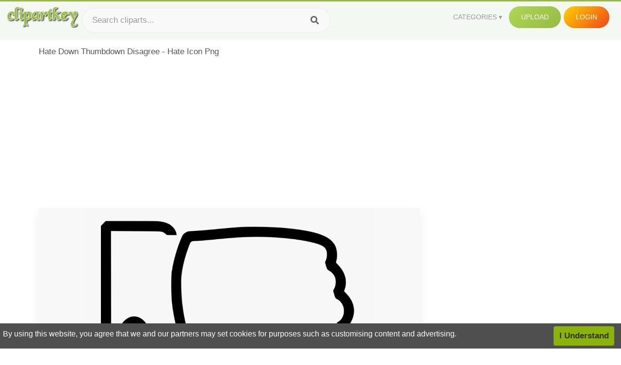

--- FILE ---
content_type: text/html;charset=utf-8
request_url: https://www.clipartkey.com/view/xhoRJo_hate-down-thumbdown-disagree-hate-icon-png/
body_size: 11344
content:






<!DOCTYPE html>
<html xmlns="//www.w3.org/1999/xhtml" lang="en"><head>
<meta name="viewport" content="width=device-width">
<meta name="viewport" content="initial-scale=1.0">
<meta name="robots" content="index,follow">


<title>Hate Down Thumbdown Disagree - Hate Icon Png ,  Free Transparent Clipart - ClipartKey</title>

<meta name="description" content="Hate Down Thumbdown Disagree - Hate Icon Png is a free transparent background clipart image uploaded by Rosyros. Download it for free and search more on ClipartKey.">
<meta property="keywords" content="Hate Down Thumbdown Disagree - Hate Icon Png, free clipart download, png, clipart , clip art, transparent clipart, free download, png download , sign, logo, incorrect, background, arrow, business icon, correct, flat, up, banner, reject, phone icon, cursor, social, wrong, business icons, direction, button, confirm, people icon,   ">


         

<meta property="og:locale" content="en_US">


<meta property="og:type" content="website" />
<meta property="og:url" content="https://www.clipartkey.com/view/xhoRJo_hate-down-thumbdown-disagree-hate-icon-png/" />
<meta property="og:title" content="Hate Down Thumbdown Disagree - Hate Icon Png ,  Free Transparent Clipart - ClipartKey" />
<meta property="og:description" content="Hate Down Thumbdown Disagree - Hate Icon Png is a free transparent background clipart image uploaded by Rosyros. Download it for free and search more on ClipartKey." />
<meta property="og:image" content="https://www.clipartkey.com/mpngs/m/133-1339112_hate-down-thumbdown-disagree-hate-icon-png.png">
<meta property="og:site_name" content="clipartkey.com" />
<meta name="twitter:card" content="photo">
<meta name="twitter:title" content="Hate Down Thumbdown Disagree - Hate Icon Png ,  Free Transparent Clipart - ClipartKey">
<meta name="twitter:image" content="https://www.clipartkey.com/mpngs/m/133-1339112_hate-down-thumbdown-disagree-hate-icon-png.png">
 
<script data-ad-client="ca-pub-7597197106102937" async src="https://pagead2.googlesyndication.com/pagead/js/adsbygoogle.js"></script>


 <link rel="canonical" href="https://www.clipartkey.com/view/xhoRJo_hate-down-thumbdown-disagree-hate-icon-png/" />
 
 
<link rel="stylesheet" type="text/css" href="/css/style.css?v=1.1">
<link rel="stylesheet" href="/css/all.min.css?v=2">
<link rel="stylesheet" href="/css/indexnew.css?v=2" />
<link rel="stylesheet" href="/css/page.css" />
<link rel="stylesheet" href="/css/style-content.css">
<style>
@media screen and (min-width:700px){form.search-form{     width: 30em; } }
.pilla {
    margin: 5px 5px -5px 5px;
    padding: 12px 10px!important;
    border-radius: 24px;
    border: 1px solid #ccc;
    line-height: 50px;
    height: 30px;
    text-transform: capitalize!important;
}
.breadcrumb a:hover{    background-color:#f7f8e9;color:#000;}
.colorlist a:hover{border: 1px solid #222!important;}
.pagination {
    list-style-type: none;
    display: -webkit-box;
    display: -webkit-flex;
    display: -ms-flexbox;
    display: flex;
    -webkit-box-pack: center;
    -webkit-justify-content: center;
    -ms-flex-pack: center;
    justify-content: center;
    -webkit-box-align: center;
    -webkit-align-items: center;
    -ms-flex-align: center;
    align-items: center;
    padding: 1.5rem 0 2rem;
}
.pagination li {
    margin: 0 .10rem;

}
.itemcss:hover {
    background-color: #877e7e;
	color: #FFF!important;
}
.active,.active .itemcss, .active .itemcss:hover {
    background-color: #696a67!important;
    color: #FFF!important;
}

.itemcss {
    display: block;
    padding: .6rem 1.2rem;
    text-decoration: none;
    margin-left: 8px;
    font-size: 1.325rem;
    color: #796d6d;
    background-color: #f4f2f2;
    border-radius: 2px;
    -moz-border-radius: 2px;
    -webkit-border-radius: 4px;
    -o-border-radius: 2px;
}
 

.pdt-img-border:hover .list-tree-btns {
    display: block;
}
.pdt-img-border:hover .pdt-img-gray{display:block}
.list-tree-btns {
    display: none;
    position: absolute;
    left: 0;
    top: 50%;
    margin-top: -45px;
    z-index: 9;
    width: 100%;
    height: 90px;
    color: #fff;
    text-align: center;
    z-index: 5;
}
.pdt-btn-link {
    display: block;
    margin-left: auto;
    margin-right: auto;
    background: #f78c0c;
    border-radius: 4px;
    text-align: center;
    width: 280px;
    padding: 10px 0;
    color: #fff;
}
.pdt-btn-i {
    display: inline-block;
    height: 25px;
    width: 25px;
    vertical-align: middle;
    display: inline-block;
    background: url(/images/icon-down.png) no-repeat;
    background-size: cover;
}
.pdt-btn-box {
    display: inline-block;
    vertical-align: middle;
    margin-left: 10px;
}
.pdt-img-gray {
    display: none;
    position: absolute;
    left: 0;
    top: 0;
    bottom: 0;
    right: 0;
    width: 100%;
    height: 100%;
    z-index: 2;
    background: rgba(0,0,0,.4);
}
div.right_sidebar div.home_categories {
  margin: 0 0 20px 0;
}
div.home_categories_sidebar a {
  float: none;
  margin: 0 0 13px 0;
  width: auto;
  height: 80px;
  font-size: 18px;
}

@media screen and (max-width: 900px){
	.right_sidebar {
	display:none;
}
}

div.tags_single a {
    display: inline-block;
    padding: 2px 11px;
    margin: 0 4px 5px 0;
    color: #999;
    font-size: 13px;
    text-decoration: none;
    background: #efefef;
    border-radius: 2px;
}

.click_pop {cursor:pointer!important;}
</style>

 
</head>

<body class="home page-template-default page page-id-5494 responsive-menu-slide-right">


 
 







<div class="header" id="topid" >
<a href="/" class="logo" title="Free Stock Photos">
<img src="/images/logo.png" width="150"  alt="Free Stock Photos" />
</a>
<form method="get" id="topsearchid" class="search-form" action="/search.html" style="margin-left:3px;" onsubmit="return search(this);">
<input aria-label="Search term" type="text" class="search-field" placeholder="Search cliparts..." value="" name="k" />
<input aria-label="Search" type="submit" class="search-submit" value="&#xf002;" style="font-family:'Font Awesome 5 Free';font-weight: 900;" />
</form>
<style>i.new-posts {display: inline;}</style>
<ul id="menu-pj" class="headermenu2015" style="float:right;"> 
<li id="menu-item-3475" class="menu-item menu-item-type-custom menu-item-object-custom menu-item-has-children menu-item-3475"><a href="#"><strong>Categories</strong></a>
<ul class="sub-menu">



<li id="menu-item-3459" class="menu-item menu-item-type-taxonomy menu-item-object-category menu-item-3459">
<a title="Animals Clipart" href="https://www.clipartkey.com/category/1/">Animals</a></li>

<li id="menu-item-3459" class="menu-item menu-item-type-taxonomy menu-item-object-category menu-item-3459">
<a title="Architecture Clipart" href="https://www.clipartkey.com/category/102/">Architecture</a></li>

<li id="menu-item-3459" class="menu-item menu-item-type-taxonomy menu-item-object-category menu-item-3459">
<a title="Astrological Signs Clipart" href="https://www.clipartkey.com/category/113/">Astrological Signs</a></li>

<li id="menu-item-3459" class="menu-item menu-item-type-taxonomy menu-item-object-category menu-item-3459">
<a title="Cars Clipart" href="https://www.clipartkey.com/category/125/">Cars</a></li>

<li id="menu-item-3459" class="menu-item menu-item-type-taxonomy menu-item-object-category menu-item-3459">
<a title="Celebrities Clipart" href="https://www.clipartkey.com/category/194/">Celebrities</a></li>

<li id="menu-item-3459" class="menu-item menu-item-type-taxonomy menu-item-object-category menu-item-3459">
<a title="Clothing Clipart" href="https://www.clipartkey.com/category/369/">Clothing</a></li>

<li id="menu-item-3459" class="menu-item menu-item-type-taxonomy menu-item-object-category menu-item-3459">
<a title="Electronics Clipart" href="https://www.clipartkey.com/category/409/">Electronics</a></li>

<li id="menu-item-3459" class="menu-item menu-item-type-taxonomy menu-item-object-category menu-item-3459">
<a title="Fantasy, Religion Clipart" href="https://www.clipartkey.com/category/459/">Fantasy, Religion</a></li>

<li id="menu-item-3459" class="menu-item menu-item-type-taxonomy menu-item-object-category menu-item-3459">
<a title="Flowers Clipart" href="https://www.clipartkey.com/category/514/">Flowers</a></li>

<li id="menu-item-3459" class="menu-item menu-item-type-taxonomy menu-item-object-category menu-item-3459">
<a title="Food Clipart" href="https://www.clipartkey.com/category/526/">Food</a></li>

<li id="menu-item-3459" class="menu-item menu-item-type-taxonomy menu-item-object-category menu-item-3459">
<a title="Fruits, Nuts Clipart" href="https://www.clipartkey.com/category/606/">Fruits, Nuts</a></li>

<li id="menu-item-3459" class="menu-item menu-item-type-taxonomy menu-item-object-category menu-item-3459">
<a title="Furniture Clipart" href="https://www.clipartkey.com/category/642/">Furniture</a></li>

<li id="menu-item-3459" class="menu-item menu-item-type-taxonomy menu-item-object-category menu-item-3459">
<a title="Games Clipart" href="https://www.clipartkey.com/category/665/">Games</a></li>

<li id="menu-item-3459" class="menu-item menu-item-type-taxonomy menu-item-object-category menu-item-3459">
<a title="Heroes, Actors Clipart" href="https://www.clipartkey.com/category/685/">Heroes, Actors</a></li>

<li id="menu-item-3459" class="menu-item menu-item-type-taxonomy menu-item-object-category menu-item-3459">
<a title="Holidays Clipart" href="https://www.clipartkey.com/category/727/">Holidays</a></li>

<li id="menu-item-3459" class="menu-item menu-item-type-taxonomy menu-item-object-category menu-item-3459">
<a title="Insects Clipart" href="https://www.clipartkey.com/category/738/">Insects</a></li>

<li id="menu-item-3459" class="menu-item menu-item-type-taxonomy menu-item-object-category menu-item-3459">
<a title="Jewelry And Gems Clipart" href="https://www.clipartkey.com/category/758/">Jewelry And Gems</a></li>

<li id="menu-item-3459" class="menu-item menu-item-type-taxonomy menu-item-object-category menu-item-3459">
<a title="Logos Clipart" href="https://www.clipartkey.com/category/773/">Logos</a></li>

<li id="menu-item-3459" class="menu-item menu-item-type-taxonomy menu-item-object-category menu-item-3459">
<a title="Miscellaneous Clipart" href="https://www.clipartkey.com/category/836/">Miscellaneous</a></li>

<li id="menu-item-3459" class="menu-item menu-item-type-taxonomy menu-item-object-category menu-item-3459">
<a title="Nature Clipart" href="https://www.clipartkey.com/category/901/">Nature</a></li>

<li id="menu-item-3459" class="menu-item menu-item-type-taxonomy menu-item-object-category menu-item-3459">
<a title="Objects Clipart" href="https://www.clipartkey.com/category/952/">Objects</a></li>

<li id="menu-item-3459" class="menu-item menu-item-type-taxonomy menu-item-object-category menu-item-3459">
<a title="People Clipart" href="https://www.clipartkey.com/category/1029/">People</a></li>

<li id="menu-item-3459" class="menu-item menu-item-type-taxonomy menu-item-object-category menu-item-3459">
<a title="Sport Clipart" href="https://www.clipartkey.com/category/1098/">Sport</a></li>

<li id="menu-item-3459" class="menu-item menu-item-type-taxonomy menu-item-object-category menu-item-3459">
<a title="Symbols Clipart" href="https://www.clipartkey.com/category/1160/">Symbols</a></li>

<li id="menu-item-3459" class="menu-item menu-item-type-taxonomy menu-item-object-category menu-item-3459">
<a title="Tableware Clipart" href="https://www.clipartkey.com/category/1173/">Tableware</a></li>

<li id="menu-item-3459" class="menu-item menu-item-type-taxonomy menu-item-object-category menu-item-3459">
<a title="Technic Clipart" href="https://www.clipartkey.com/category/1191/">Technic</a></li>

<li id="menu-item-3459" class="menu-item menu-item-type-taxonomy menu-item-object-category menu-item-3459">
<a title="Transport Clipart" href="https://www.clipartkey.com/category/1236/">Transport</a></li>

<li id="menu-item-3459" class="menu-item menu-item-type-taxonomy menu-item-object-category menu-item-3459">
<a title="Vegetables Clipart" href="https://www.clipartkey.com/category/1254/">Vegetables</a></li>

<li id="menu-item-3459" class="menu-item menu-item-type-taxonomy menu-item-object-category menu-item-3459">
<a title="Weapons Clipart" href="https://www.clipartkey.com/category/1279/">Weapons</a></li>

<li id="menu-item-3459" class="menu-item menu-item-type-taxonomy menu-item-object-category menu-item-3459">
<a title="Words, Phrases, Labels Clipart" href="https://www.clipartkey.com/category/1319/">Words, Phrases, Labels</a></li>


</ul>
</li>
 
<li id="menu-item-6318" class="menu_green menu-item menu-item-type-custom menu-item-object-custom menu-item-6318">
<a  rel="nofollow" href="/upload/">Upload</a>
</li>


<li id="menu-item-10522" class="menu_gold menu-item menu-item-type-post_type menu-item-object-page menu-item-10522">
<a rel="nofollow" href="/login/" class="modal_trigger_reg">Login</a></li>





 
</ul>

<div class="cleaner"></div>
</div>

<script> 
function search(thisfrm){ var k = thisfrm.k.value; if (k == "") { return false; }
			k = k.replace(/(^\s*)|(\s*$)/g, "");
			k = k.toLowerCase().replace(/ /g, "-");
			if (k == "") { return false; }
			window.location = "https://www.clipartkey.com/search/"+k+"/";
			return false;
} 

function search2(thisfrm){ var k = thisfrm.k.value; if (k == "") { return false; }
			k = k.replace(/(^\s*)|(\s*$)/g, "");
			k = k.replace("clipart", " ");
			k = k.replace("clip art", " ");
			k = k.replace("  ", "");
			k = k.replace("  ", "");
			k = k.toLowerCase().replace(/ /g, "-");
			if (k == "") { return false; }
			window.location = "https://www.clipartkey.com/search/"+k+"/";
			return false;
} 

</script>
 


<div class="container">



<div class="sticky_wrap">
<div class="content">
<article style="line-height:2.8;">
Hate Down Thumbdown Disagree - Hate Icon Png



<div style="margin:10px 0 10px">
<ins class="adsbygoogle"
     style="display:block"
     data-ad-client="ca-pub-7597197106102937"
     data-ad-slot="8410666196"
     data-ad-format="auto"
     data-full-width-responsive="true"></ins>
<script>     (adsbygoogle = window.adsbygoogle || []).push({});
</script>
</div>




<div class="schema"  >
<div class="img_wrap ">


<picture class=" pdt-img-border">
 

<a rel="nofollow" class="pdt-img-gray" href="javascript:void(0)" style="cursor:default;"></a>

<img itemprop="contentUrl" class="image  " style="max-width:80%;max-height:550px;" src="https://www.clipartkey.com/mpngs/m/133-1339112_hate-down-thumbdown-disagree-hate-icon-png.png" title="Hate Down Thumbdown Disagree - Hate Icon Png, Transparent Clipart" alt="Hate Down Thumbdown Disagree - Hate Icon Png, Transparent Clipart" scale="0">
 
 

<div class="list-tree-btns">
			
			<div class="addthis_inline_share_toolbox"  ></div>


            <a rel="nofollow" href="/downpng/xhoRJo_hate-down-thumbdown-disagree-hate-icon-png/" class="pdt-btn-link  " title="Hate Down Thumbdown Disagree - Hate Icon Png, Transparent Clipart">
                <i class="pdt-btn-i"></i>
                <div class="pdt-btn-box"><p class="pdt-btn-title" style="margin-bottom:0px!important;color:#fff;">43 KB</p>
                </div>
            </a>

</div>

</picture>



</div>
<div class="title_wrap">
<div class="single_title">
<h1> Hate Down Thumbdown Disagree - Hate Icon Png </h1>
<h2>  / 9 views</h2>
</div>
<div class="single_author">
<a href="/upic/1783/">
<img   src="/userimgs/1783.jpg"  class="avatar avatar-70 photo" height="70" width="70" originals="70" scale="1.25"></a>
<p>Uploaded by <a class="underline" href="/upic/1783/" ><span itemprop="author"> Rosyros</span></a></p>
<a rel="nofollow" class="donation" target="_blank" href="/conus/"> &nbsp; Send Message</a>
<div class="cleaner"></div>
</div>
</div>
<div class="download_section_wrap">

<div style="margin:10px 0 10px">

<script async src="https://pagead2.googlesyndication.com/pagead/js/adsbygoogle.js"></script>
<ins class="adsbygoogle"
     style="display:block"
     data-ad-client="ca-pub-7597197106102937"
     data-ad-slot="3672163616"
     data-ad-format="link"
     data-full-width-responsive="true"></ins>
<script>
     (adsbygoogle = window.adsbygoogle || []).push({});
</script>

</div>

<div class="download_box">
<a class="button big " rel="nofollow" href="/downpng/xhoRJo_hate-down-thumbdown-disagree-hate-icon-png/"><i class="fas fa-download"></i>&nbsp; Download Transparent Clipart</a>
<a class="button gold" target="_blank" rel="nofollow" href="/todmca/"><i class="fas fa-heart"></i>&nbsp; DMCA Repoart!</a>
</div>
 
<div class="single_promotion">
<p class="advertisement" style="    font-size: 13px;"><b>File Size: </b>43 KB</p>
<p class="advertisement"><b>Resolution: </b>980x862</p>
<p class="advertisement"><b>Image License:</b> Personal Use Only</p>
<p class="advertisement"><b>Downloads:</b> 3</p>
</div>
<div class="cleaner"></div>
</div>


<div style="margin:10px 0 10px">
<!-- auto-heng-2 -->
<ins class="adsbygoogle"
     style="display:block"
     data-ad-client="ca-pub-7597197106102937"
     data-ad-slot="6198795198"
     data-ad-format="auto"
     data-full-width-responsive="true"></ins>
<script>
     (adsbygoogle = window.adsbygoogle || []).push({});
</script>
</div>


<div class="tags_single">
<span itemprop="description">

                
		
		

 <a  style="text-transform:capitalize;" href="https://www.clipartkey.com/search/sign/" rel="tag">sign</a>
 
 
		
,

 <a  style="text-transform:capitalize;" href="https://www.clipartkey.com/search/logo/" rel="tag">logo</a>
 
 
		
,

 <a  style="text-transform:capitalize;" href="https://www.clipartkey.com/search/incorrect/" rel="tag">incorrect</a>
 
 
		
,

 <a  style="text-transform:capitalize;" href="https://www.clipartkey.com/search/background/" rel="tag">background</a>
 
 
		
,

 <a  style="text-transform:capitalize;" href="https://www.clipartkey.com/search/arrow/" rel="tag">arrow</a>
 
 
		
,

 <a  style="text-transform:capitalize;" href="https://www.clipartkey.com/search/business-icon/" rel="tag">business icon</a>
 
 
		
,

 <a  style="text-transform:capitalize;" href="https://www.clipartkey.com/search/correct/" rel="tag">correct</a>
 
 
		
,

 <a  style="text-transform:capitalize;" href="https://www.clipartkey.com/search/flat/" rel="tag">flat</a>
 
 
		
,

 <a  style="text-transform:capitalize;" href="https://www.clipartkey.com/search/up/" rel="tag">up</a>
 
 
		
,

 <a  style="text-transform:capitalize;" href="https://www.clipartkey.com/search/banner/" rel="tag">banner</a>
 
 
		
,

 <a  style="text-transform:capitalize;" href="https://www.clipartkey.com/search/reject/" rel="tag">reject</a>
 
 
		
,

 <a  style="text-transform:capitalize;" href="https://www.clipartkey.com/search/phone-icon/" rel="tag">phone icon</a>
 
 
		
,

 <a  style="text-transform:capitalize;" href="https://www.clipartkey.com/search/cursor/" rel="tag">cursor</a>
 
 
		
,

 <a  style="text-transform:capitalize;" href="https://www.clipartkey.com/search/social/" rel="tag">social</a>
 
 
		
,

 <a  style="text-transform:capitalize;" href="https://www.clipartkey.com/search/wrong/" rel="tag">wrong</a>
 
 
		
,

 <a  style="text-transform:capitalize;" href="https://www.clipartkey.com/search/business-icons/" rel="tag">business icons</a>
 
 
		
,

 <a  style="text-transform:capitalize;" href="https://www.clipartkey.com/search/direction/" rel="tag">direction</a>
 
 
		
,

 <a  style="text-transform:capitalize;" href="https://www.clipartkey.com/search/button/" rel="tag">button</a>
 
 
		
,

 <a  style="text-transform:capitalize;" href="https://www.clipartkey.com/search/confirm/" rel="tag">confirm</a>
 
 
		
,

 <a  style="text-transform:capitalize;" href="https://www.clipartkey.com/search/people-icon/" rel="tag">people icon</a>
 
 
		
,

 <a  style="text-transform:capitalize;" href="https://www.clipartkey.com/search/pointer/" rel="tag">pointer</a>
 
 
		
,

 <a  style="text-transform:capitalize;" href="https://www.clipartkey.com/search/yes/" rel="tag">yes</a>
 
 
		
,

 <a  style="text-transform:capitalize;" href="https://www.clipartkey.com/search/symbol/" rel="tag">symbol</a>
 
 
		
,

 <a  style="text-transform:capitalize;" href="https://www.clipartkey.com/search/ok/" rel="tag">ok</a>
 
 
		
,

 <a  style="text-transform:capitalize;" href="https://www.clipartkey.com/search/round/" rel="tag">round</a>
 
 
		
,

 <a  style="text-transform:capitalize;" href="https://www.clipartkey.com/search/accept/" rel="tag">accept</a>
 
 
		
,

 <a  style="text-transform:capitalize;" href="https://www.clipartkey.com/search/feather/" rel="tag">feather</a>
 
 
		
,

 <a  style="text-transform:capitalize;" href="https://www.clipartkey.com/search/check/" rel="tag">check</a>
 
 
		
,

 <a  style="text-transform:capitalize;" href="https://www.clipartkey.com/search/down-arrow/" rel="tag">down arrow</a>
 
 
		
,

 <a  style="text-transform:capitalize;" href="https://www.clipartkey.com/search/checklist/" rel="tag">checklist</a>
 
 
		
,

 <a  style="text-transform:capitalize;" href="https://www.clipartkey.com/search/download/" rel="tag">download</a>
 
 
		
,

 <a  style="text-transform:capitalize;" href="https://www.clipartkey.com/search/confirmation/" rel="tag">confirmation</a>
 
 
		
,

 <a  style="text-transform:capitalize;" href="https://www.clipartkey.com/search/fall/" rel="tag">fall</a>
 
 
		
,

 <a  style="text-transform:capitalize;" href="https://www.clipartkey.com/search/right/" rel="tag">right</a>
 
 
		
,

 <a  style="text-transform:capitalize;" href="https://www.clipartkey.com/search/dawn/" rel="tag">dawn</a>
 
 
		
,

 <a  style="text-transform:capitalize;" href="https://www.clipartkey.com/search/dislike/" rel="tag">dislike</a>
 
 
		
,

 <a  style="text-transform:capitalize;" href="https://www.clipartkey.com/search/drop/" rel="tag">drop</a>
 
 
		
,

 <a  style="text-transform:capitalize;" href="https://www.clipartkey.com/search/checkmark/" rel="tag">checkmark</a>
 
 
		
,

 <a  style="text-transform:capitalize;" href="https://www.clipartkey.com/search/thumbs-down/" rel="tag">thumbs down</a>
 
 
		
,

 <a  style="text-transform:capitalize;" href="https://www.clipartkey.com/search/approve/" rel="tag">approve</a>
 
 
		
 
		  
 

</span>
<div class="cleaner"></div>
</div>
</div>
</article>



</div>
<div class="sidebar_wrap" style="position: static; width: 300px; display: block; vertical-align: baseline; float: right;">

<div class="right_sidebar">

<div style="margin:10px 0 10px">
<ins class="adsbygoogle"
     style="display:block"
     data-ad-client="ca-pub-7597197106102937"
     data-ad-slot="8410666196"
     data-ad-format="auto"
     data-full-width-responsive="true"></ins>
<script>     (adsbygoogle = window.adsbygoogle || []).push({});
</script>
</div>


<div class="section">
	<span class="title">Popular Searches</span>
	<span class="color_line"></span>
</div>

  
<div class="home_categories home_categories_sidebar">

<a href="https://www.clipartkey.com/search/hate/" title="hate"  style="text-transform:capitalize;background:  center center rgb(217, 213, 213);">
<span>hate Clipart</span></a>

<a href="https://www.clipartkey.com/search/thumbs-down/" title="thumbs down"  style="text-transform:capitalize;background:  center center rgb(217, 213, 213);">
<span>thumbs down Clipart</span></a>

<a href="https://www.clipartkey.com/search/thumbs-up-thumbs-down/" title="thumbs up thumbs down"  style="text-transform:capitalize;background:  center center rgb(217, 213, 213);">
<span>thumbs up thumbs down Clipart</span></a>

<a href="https://www.clipartkey.com/search/sit-down/" title="sit down"  style="text-transform:capitalize;background:  center center rgb(217, 213, 213);">
<span>sit down Clipart</span></a>

<a href="https://www.clipartkey.com/search/down-syndrome/" title="down syndrome"  style="text-transform:capitalize;background:  center center rgb(217, 213, 213);">
<span>down syndrome Clipart</span></a>

<a href="https://www.clipartkey.com/search/upside-down/" title="upside down"  style="text-transform:capitalize;background:  center center rgb(217, 213, 213);">
<span>upside down Clipart</span></a>
 
</div>
  

<div style="margin:10px 0 10px">
<ins class="adsbygoogle"
     style="display:block"
     data-ad-client="ca-pub-7597197106102937"
     data-ad-slot="8410666196"
     data-ad-format="auto"
     data-full-width-responsive="true"></ins>
<script>
     (adsbygoogle = window.adsbygoogle || []).push({});
</script>
</div>


<div class="section mobile_off"></div>
</div>

</div>
<div class="cleaner"></div>
</div>
</div>




 
 		<div class="contentlist clearfix">
	 
			<section class="clearfix mtop20"> 
			<div style="text-transform:capitalize;font-size:22px;">
			Similar With hate clipart
			</div>
				<ul id="img_grid" class="list-one-ul-s3 clearfix">




					<li class="item" data-w="272" data-h="240">
		            	<img class="lazy" src="/images/bg.png" data-original="https://s.clipartkey.com/mpngs/s/133-1339112_hate-down-thumbdown-disagree-hate-icon-png.png" alt="Hate Down Thumbdown Disagree - Hate Icon Png, Transparent Clipart" title="Hate Down Thumbdown Disagree - Hate Icon Png, Transparent Clipart">
						<a href="/view/xhoRJo_hate-down-thumbdown-disagree-hate-icon-png/" class="list-one-link"></a>
 		            	<div class="list-one-btns">
			<a  href="/view/xhoRJo_hate-down-thumbdown-disagree-hate-icon-png/" class="list-one-link3 " alt="Hate Down Thumbdown Disagree - Hate Icon Png, Transparent Clipart"><img src="/images/d44.png" width="40" height="40"></a>
						</div>
		            	<div class="list-one-btns-2">
							<span class="list-one-link4 btn-hover" style="color:white;padding-left:3px;">
							 980*862  
							
							<span style="float:right;padding-right:3px;">43KB</span></span> 
						</div>
					</li>



					<li class="item" data-w="279" data-h="240">
		            	<img class="lazy" src="/images/bg.png" data-original="https://s.clipartkey.com/mpngs/s/20-207838_thumb-down-dislike-free-vector-4vector-kid-disagree.png" alt="Thumb Down Dislike Free Vector / 4vector - Kid Disagree Clip Art, Transparent Clipart" title="Thumb Down Dislike Free Vector / 4vector - Kid Disagree Clip Art, Transparent Clipart">
						<a href="/view/iTJibm_thumb-down-dislike-free-vector-4vector-kid-disagree/" class="list-one-link"></a>
 		            	<div class="list-one-btns">
			<a  href="/view/iTJibm_thumb-down-dislike-free-vector-4vector-kid-disagree/" class="list-one-link3 " alt="Thumb Down Dislike Free Vector / 4vector - Kid Disagree Clip Art, Transparent Clipart"><img src="/images/d44.png" width="40" height="40"></a>
						</div>
		            	<div class="list-one-btns-2">
							<span class="list-one-link4 btn-hover" style="color:white;padding-left:3px;">
							 800*800  
							
							<span style="float:right;padding-right:3px;">6KB</span></span> 
						</div>
					</li>



					<li class="item" data-w="375" data-h="240">
		            	<img class="lazy" src="/images/bg.png" data-original="https://s.clipartkey.com/mpngs/s/133-1339107_clip-art-hate-pic-things-i-hate-png.png" alt="Clip Art Hate Pic - Things I Hate Png, Transparent Clipart" title="Clip Art Hate Pic - Things I Hate Png, Transparent Clipart">
						<a href="/view/xhoRJh_clip-art-hate-pic-things-i-hate-png/" class="list-one-link"></a>
 		            	<div class="list-one-btns">
			<a  href="/view/xhoRJh_clip-art-hate-pic-things-i-hate-png/" class="list-one-link3 " alt="Clip Art Hate Pic - Things I Hate Png, Transparent Clipart"><img src="/images/d44.png" width="40" height="40"></a>
						</div>
		            	<div class="list-one-btns-2">
							<span class="list-one-link4 btn-hover" style="color:white;padding-left:3px;">
							 1000*428  
							
							<span style="float:right;padding-right:3px;">23KB</span></span> 
						</div>
					</li>



					<li class="item" data-w="247" data-h="240">
		            	<img class="lazy" src="/images/bg.png" data-original="https://s.clipartkey.com/mpngs/s/133-1339111_hate-clipart-free-for-download-tattoo-hate-png.png" alt="Hate Clipart Free For Download - Tattoo Hate Png, Transparent Clipart" title="Hate Clipart Free For Download - Tattoo Hate Png, Transparent Clipart">
						<a href="/view/xhoRJT_hate-clipart-free-for-download-tattoo-hate-png/" class="list-one-link"></a>
 		            	<div class="list-one-btns">
			<a  href="/view/xhoRJT_hate-clipart-free-for-download-tattoo-hate-png/" class="list-one-link3 " alt="Hate Clipart Free For Download - Tattoo Hate Png, Transparent Clipart"><img src="/images/d44.png" width="40" height="40"></a>
						</div>
		            	<div class="list-one-btns-2">
							<span class="list-one-link4 btn-hover" style="color:white;padding-left:3px;">
							 800*780  
							
							<span style="float:right;padding-right:3px;">56KB</span></span> 
						</div>
					</li>



					<li class="item" data-w="240" data-h="240">
		            	<img class="lazy" src="/images/bg.png" data-original="https://s.clipartkey.com/mpngs/s/290-2902742_hate-cartoon-transparent.png" alt="Hate Cartoon Transparent, Transparent Clipart" title="Hate Cartoon Transparent, Transparent Clipart">
						<a href="/view/iiwoJmw_hate-cartoon-transparent/" class="list-one-link"></a>
 		            	<div class="list-one-btns">
			<a  href="/view/iiwoJmw_hate-cartoon-transparent/" class="list-one-link3 " alt="Hate Cartoon Transparent, Transparent Clipart"><img src="/images/d44.png" width="40" height="40"></a>
						</div>
		            	<div class="list-one-btns-2">
							<span class="list-one-link4 btn-hover" style="color:white;padding-left:3px;">
							 2500*2500  
							
							<span style="float:right;padding-right:3px;">698KB</span></span> 
						</div>
					</li>



					<li class="item" data-w="375" data-h="240">
		            	<img class="lazy" src="/images/bg.png" data-original="https://s.clipartkey.com/mpngs/s/133-1339188_love-and-hate-black-clip-arts-love-and.png" alt="Love And Hate Black Clip Arts - Love And Hate Png, Transparent Clipart" title="Love And Hate Black Clip Arts - Love And Hate Png, Transparent Clipart">
						<a href="/view/xhoRmo_love-and-hate-black-clip-arts-love-and/" class="list-one-link"></a>
 		            	<div class="list-one-btns">
			<a  href="/view/xhoRmo_love-and-hate-black-clip-arts-love-and/" class="list-one-link3 " alt="Love And Hate Black Clip Arts - Love And Hate Png, Transparent Clipart"><img src="/images/d44.png" width="40" height="40"></a>
						</div>
		            	<div class="list-one-btns-2">
							<span class="list-one-link4 btn-hover" style="color:white;padding-left:3px;">
							 2346*648  
							
							<span style="float:right;padding-right:3px;">265KB</span></span> 
						</div>
					</li>



					<li class="item" data-w="375" data-h="240">
		            	<img class="lazy" src="/images/bg.png" data-original="https://s.clipartkey.com/mpngs/s/133-1339201_hate-and-love-clip-arts-hate-word-transparent.png" alt="Hate And Love Clip Arts - Hate Word Transparent, Transparent Clipart" title="Hate And Love Clip Arts - Hate Word Transparent, Transparent Clipart">
						<a href="/view/xhoRmJ_hate-and-love-clip-arts-hate-word-transparent/" class="list-one-link"></a>
 		            	<div class="list-one-btns">
			<a  href="/view/xhoRmJ_hate-and-love-clip-arts-hate-word-transparent/" class="list-one-link3 " alt="Hate And Love Clip Arts - Hate Word Transparent, Transparent Clipart"><img src="/images/d44.png" width="40" height="40"></a>
						</div>
		            	<div class="list-one-btns-2">
							<span class="list-one-link4 btn-hover" style="color:white;padding-left:3px;">
							 2324*606  
							
							<span style="float:right;padding-right:3px;">589KB</span></span> 
						</div>
					</li>



					<li class="item" data-w="285" data-h="240">
		            	<img class="lazy" src="/images/bg.png" data-original="https://s.clipartkey.com/mpngs/s/133-1339104_hate-clipart-graphic-design.png" alt="Hate Clipart - Graphic Design, Transparent Clipart" title="Hate Clipart - Graphic Design, Transparent Clipart">
						<a href="/view/xhoRJR_hate-clipart-graphic-design/" class="list-one-link"></a>
 		            	<div class="list-one-btns">
			<a  href="/view/xhoRJR_hate-clipart-graphic-design/" class="list-one-link3 " alt="Hate Clipart - Graphic Design, Transparent Clipart"><img src="/images/d44.png" width="40" height="40"></a>
						</div>
		            	<div class="list-one-btns-2">
							<span class="list-one-link4 btn-hover" style="color:white;padding-left:3px;">
							 2500*2085  
							
							<span style="float:right;padding-right:3px;">282KB</span></span> 
						</div>
					</li>



					<li class="item" data-w="375" data-h="240">
		            	<img class="lazy" src="/images/bg.png" data-original="https://s.clipartkey.com/mpngs/s/133-1339117_verified-hate-twitter3-verified-hate-twitter2-verified.png" alt="Verified Hate Twitter3 Verified Hate Twitter2 Verified, Transparent Clipart" title="Verified Hate Twitter3 Verified Hate Twitter2 Verified, Transparent Clipart">
						<a href="/view/xhoRJx_verified-hate-twitter3-verified-hate-twitter2-verified/" class="list-one-link"></a>
 		            	<div class="list-one-btns">
			<a  href="/view/xhoRJx_verified-hate-twitter3-verified-hate-twitter2-verified/" class="list-one-link3 " alt="Verified Hate Twitter3 Verified Hate Twitter2 Verified, Transparent Clipart"><img src="/images/d44.png" width="40" height="40"></a>
						</div>
		            	<div class="list-one-btns-2">
							<span class="list-one-link4 btn-hover" style="color:white;padding-left:3px;">
							 929*340  
							
							<span style="float:right;padding-right:3px;">56KB</span></span> 
						</div>
					</li>



					<li class="item" data-w="349" data-h="240">
		            	<img class="lazy" src="/images/bg.png" data-original="https://s.clipartkey.com/mpngs/s/133-1339129_transparent-i-hate-you-clipart-dumb-stickers.png" alt="Transparent I Hate You Clipart - Dumb Stickers, Transparent Clipart" title="Transparent I Hate You Clipart - Dumb Stickers, Transparent Clipart">
						<a href="/view/xhoRJm_transparent-i-hate-you-clipart-dumb-stickers/" class="list-one-link"></a>
 		            	<div class="list-one-btns">
			<a  href="/view/xhoRJm_transparent-i-hate-you-clipart-dumb-stickers/" class="list-one-link3 " alt="Transparent I Hate You Clipart - Dumb Stickers, Transparent Clipart"><img src="/images/d44.png" width="40" height="40"></a>
						</div>
		            	<div class="list-one-btns-2">
							<span class="list-one-link4 btn-hover" style="color:white;padding-left:3px;">
							 682*468  
							
							<span style="float:right;padding-right:3px;">35KB</span></span> 
						</div>
					</li>



					<li class="item" data-w="366" data-h="240">
		            	<img class="lazy" src="/images/bg.png" data-original="https://s.clipartkey.com/mpngs/s/133-1339133_hate-clipart-free-for-download-chateau-black-and.png" alt="Hate Clipart Free For Download - Chateau Black And White, Transparent Clipart" title="Hate Clipart Free For Download - Chateau Black And White, Transparent Clipart">
						<a href="/view/xhoRwi_hate-clipart-free-for-download-chateau-black-and/" class="list-one-link"></a>
 		            	<div class="list-one-btns">
			<a  href="/view/xhoRwi_hate-clipart-free-for-download-chateau-black-and/" class="list-one-link3 " alt="Hate Clipart Free For Download - Chateau Black And White, Transparent Clipart"><img src="/images/d44.png" width="40" height="40"></a>
						</div>
		            	<div class="list-one-btns-2">
							<span class="list-one-link4 btn-hover" style="color:white;padding-left:3px;">
							 800*523  
							
							<span style="float:right;padding-right:3px;">69KB</span></span> 
						</div>
					</li>



					<li class="item" data-w="228" data-h="240">
		            	<img class="lazy" src="/images/bg.png" data-original="https://s.clipartkey.com/mpngs/s/133-1339139_stop-the-hate-clipart-png-download.png" alt="Stop The Hate Clipart , Png Download, Transparent Clipart" title="Stop The Hate Clipart , Png Download, Transparent Clipart">
						<a href="/view/xhoRwb_stop-the-hate-clipart-png-download/" class="list-one-link"></a>
 		            	<div class="list-one-btns">
			<a  href="/view/xhoRwb_stop-the-hate-clipart-png-download/" class="list-one-link3 " alt="Stop The Hate Clipart , Png Download, Transparent Clipart"><img src="/images/d44.png" width="40" height="40"></a>
						</div>
		            	<div class="list-one-btns-2">
							<span class="list-one-link4 btn-hover" style="color:white;padding-left:3px;">
							 983*1030  
							
							<span style="float:right;padding-right:3px;">99KB</span></span> 
						</div>
					</li>



					<li class="item" data-w="192" data-h="240">
		            	<img class="lazy" src="/images/bg.png" data-original="https://s.clipartkey.com/mpngs/s/133-1339155_transparent-hate-clipart-dairy-cow.png" alt="Transparent Hate Clipart - Dairy Cow, Transparent Clipart" title="Transparent Hate Clipart - Dairy Cow, Transparent Clipart">
						<a href="/view/xhoRwJ_transparent-hate-clipart-dairy-cow/" class="list-one-link"></a>
 		            	<div class="list-one-btns">
			<a  href="/view/xhoRwJ_transparent-hate-clipart-dairy-cow/" class="list-one-link3 " alt="Transparent Hate Clipart - Dairy Cow, Transparent Clipart"><img src="/images/d44.png" width="40" height="40"></a>
						</div>
		            	<div class="list-one-btns-2">
							<span class="list-one-link4 btn-hover" style="color:white;padding-left:3px;">
							 624*820  
							
							<span style="float:right;padding-right:3px;">74KB</span></span> 
						</div>
					</li>



					<li class="item" data-w="375" data-h="240">
		            	<img class="lazy" src="/images/bg.png" data-original="https://s.clipartkey.com/mpngs/s/133-1339161_angry-twitter-bird.png" alt="Angry Twitter Bird, Transparent Clipart" title="Angry Twitter Bird, Transparent Clipart">
						<a href="/view/xhoRww_angry-twitter-bird/" class="list-one-link"></a>
 		            	<div class="list-one-btns">
			<a  href="/view/xhoRww_angry-twitter-bird/" class="list-one-link3 " alt="Angry Twitter Bird, Transparent Clipart"><img src="/images/d44.png" width="40" height="40"></a>
						</div>
		            	<div class="list-one-btns-2">
							<span class="list-one-link4 btn-hover" style="color:white;padding-left:3px;">
							 2270*884  
							
							<span style="float:right;padding-right:3px;">509KB</span></span> 
						</div>
					</li>



					<li class="item" data-w="375" data-h="240">
		            	<img class="lazy" src="/images/bg.png" data-original="https://s.clipartkey.com/mpngs/s/133-1339165_dont-like-diversity-youll-hate-heaven.png" alt="Don&quot;t Like Diversity You&quot;ll Hate Heaven, Transparent Clipart" title="Don&quot;t Like Diversity You&quot;ll Hate Heaven, Transparent Clipart">
						<a href="/view/xhoRwm_dont-like-diversity-youll-hate-heaven/" class="list-one-link"></a>
 		            	<div class="list-one-btns">
			<a  href="/view/xhoRwm_dont-like-diversity-youll-hate-heaven/" class="list-one-link3 " alt="Don&quot;t Like Diversity You&quot;ll Hate Heaven, Transparent Clipart"><img src="/images/d44.png" width="40" height="40"></a>
						</div>
		            	<div class="list-one-btns-2">
							<span class="list-one-link4 btn-hover" style="color:white;padding-left:3px;">
							 751*413  
							
							<span style="float:right;padding-right:3px;">86KB</span></span> 
						</div>
					</li>



					<li class="item" data-w="278" data-h="240">
		            	<img class="lazy" src="/images/bg.png" data-original="https://s.clipartkey.com/mpngs/s/133-1339171_clip-art-how-improve-your-design-website-copy.png" alt="Clip Art How Improve Your Design - Website Copy Deck Template, Transparent Clipart" title="Clip Art How Improve Your Design - Website Copy Deck Template, Transparent Clipart">
						<a href="/view/xhoRmi_clip-art-how-improve-your-design-website-copy/" class="list-one-link"></a>
 		            	<div class="list-one-btns">
			<a  href="/view/xhoRmi_clip-art-how-improve-your-design-website-copy/" class="list-one-link3 " alt="Clip Art How Improve Your Design - Website Copy Deck Template, Transparent Clipart"><img src="/images/d44.png" width="40" height="40"></a>
						</div>
		            	<div class="list-one-btns-2">
							<span class="list-one-link4 btn-hover" style="color:white;padding-left:3px;">
							 1000*820  
							
							<span style="float:right;padding-right:3px;">77KB</span></span> 
						</div>
					</li>



					<li class="item" data-w="236" data-h="240">
		            	<img class="lazy" src="/images/bg.png" data-original="https://s.clipartkey.com/mpngs/s/133-1339174_i-hate-reylo-but-this-style-is-the.png" alt="I Hate Reylo, But This Style Is The Cutest Chibi, Reylo - Star Wars Memes Funny Last Jedi, Transparent Clipart" title="I Hate Reylo, But This Style Is The Cutest Chibi, Reylo - Star Wars Memes Funny Last Jedi, Transparent Clipart">
						<a href="/view/xhoRmh_i-hate-reylo-but-this-style-is-the/" class="list-one-link"></a>
 		            	<div class="list-one-btns">
			<a  href="/view/xhoRmh_i-hate-reylo-but-this-style-is-the/" class="list-one-link3 " alt="I Hate Reylo, But This Style Is The Cutest Chibi, Reylo - Star Wars Memes Funny Last Jedi, Transparent Clipart"><img src="/images/d44.png" width="40" height="40"></a>
						</div>
		            	<div class="list-one-btns-2">
							<span class="list-one-link4 btn-hover" style="color:white;padding-left:3px;">
							 1207*1226  
							
							<span style="float:right;padding-right:3px;">516KB</span></span> 
						</div>
					</li>



					<li class="item" data-w="375" data-h="240">
		            	<img class="lazy" src="/images/bg.png" data-original="https://s.clipartkey.com/mpngs/s/290-2902728_clip-art-hate-pic-circle.png" alt="Clip Art Hate Pic - Circle, Transparent Clipart" title="Clip Art Hate Pic - Circle, Transparent Clipart">
						<a href="/view/iiwoJmR_clip-art-hate-pic-circle/" class="list-one-link"></a>
 		            	<div class="list-one-btns">
			<a  href="/view/iiwoJmR_clip-art-hate-pic-circle/" class="list-one-link3 " alt="Clip Art Hate Pic - Circle, Transparent Clipart"><img src="/images/d44.png" width="40" height="40"></a>
						</div>
		            	<div class="list-one-btns-2">
							<span class="list-one-link4 btn-hover" style="color:white;padding-left:3px;">
							 2787*875  
							
							<span style="float:right;padding-right:3px;">63KB</span></span> 
						</div>
					</li>



					<li class="item" data-w="244" data-h="240">
		            	<img class="lazy" src="/images/bg.png" data-original="https://s.clipartkey.com/mpngs/s/290-2902729_cartoon.png" alt="Cartoon, Transparent Clipart" title="Cartoon, Transparent Clipart">
						<a href="/view/iiwoJmi_cartoon/" class="list-one-link"></a>
 		            	<div class="list-one-btns">
			<a  href="/view/iiwoJmi_cartoon/" class="list-one-link3 " alt="Cartoon, Transparent Clipart"><img src="/images/d44.png" width="40" height="40"></a>
						</div>
		            	<div class="list-one-btns-2">
							<span class="list-one-link4 btn-hover" style="color:white;padding-left:3px;">
							 1280*960  
							
							<span style="float:right;padding-right:3px;">449KB</span></span> 
						</div>
					</li>



					<li class="item" data-w="375" data-h="240">
		            	<img class="lazy" src="/images/bg.png" data-original="https://s.clipartkey.com/mpngs/s/290-2902730_bildergebnis-fr-pfeil-arrow-with-heart-clipart.png" alt="Bildergebnis Für Pfeil - Arrow With Heart Clipart, Transparent Clipart" title="Bildergebnis Für Pfeil - Arrow With Heart Clipart, Transparent Clipart">
						<a href="/view/iiwoJmh_bildergebnis-fr-pfeil-arrow-with-heart-clipart/" class="list-one-link"></a>
 		            	<div class="list-one-btns">
			<a  href="/view/iiwoJmh_bildergebnis-fr-pfeil-arrow-with-heart-clipart/" class="list-one-link3 " alt="Bildergebnis Für Pfeil - Arrow With Heart Clipart, Transparent Clipart"><img src="/images/d44.png" width="40" height="40"></a>
						</div>
		            	<div class="list-one-btns-2">
							<span class="list-one-link4 btn-hover" style="color:white;padding-left:3px;">
							 4157*1361  
							
							<span style="float:right;padding-right:3px;">133KB</span></span> 
						</div>
					</li>



					<li class="item" data-w="334" data-h="240">
		            	<img class="lazy" src="/images/bg.png" data-original="https://s.clipartkey.com/mpngs/s/290-2902732_hate-to-face-my-book-transparent-cartoons-cartoon.png" alt="Hate To Face My Book , Transparent Cartoons - Cartoon, Transparent Clipart" title="Hate To Face My Book , Transparent Cartoons - Cartoon, Transparent Clipart">
						<a href="/view/iiwoJmT_hate-to-face-my-book-transparent-cartoons-cartoon/" class="list-one-link"></a>
 		            	<div class="list-one-btns">
			<a  href="/view/iiwoJmT_hate-to-face-my-book-transparent-cartoons-cartoon/" class="list-one-link3 " alt="Hate To Face My Book , Transparent Cartoons - Cartoon, Transparent Clipart"><img src="/images/d44.png" width="40" height="40"></a>
						</div>
		            	<div class="list-one-btns-2">
							<span class="list-one-link4 btn-hover" style="color:white;padding-left:3px;">
							 1531*1098  
							
							<span style="float:right;padding-right:3px;">1,259KB</span></span> 
						</div>
					</li>



					<li class="item" data-w="207" data-h="240">
		            	<img class="lazy" src="/images/bg.png" data-original="https://s.clipartkey.com/mpngs/s/290-2902739_emblem.png" alt="Emblem, Transparent Clipart" title="Emblem, Transparent Clipart">
						<a href="/view/iiwoJmo_emblem/" class="list-one-link"></a>
 		            	<div class="list-one-btns">
			<a  href="/view/iiwoJmo_emblem/" class="list-one-link3 " alt="Emblem, Transparent Clipart"><img src="/images/d44.png" width="40" height="40"></a>
						</div>
		            	<div class="list-one-btns-2">
							<span class="list-one-link4 btn-hover" style="color:white;padding-left:3px;">
							 583*700  
							
							<span style="float:right;padding-right:3px;">64KB</span></span> 
						</div>
					</li>



					<li class="item" data-w="192" data-h="240">
		            	<img class="lazy" src="/images/bg.png" data-original="https://s.clipartkey.com/mpngs/s/290-2902740_i-hate-fairyland-fan-art.png" alt="I Hate Fairyland - Fan Art, Transparent Clipart" title="I Hate Fairyland - Fan Art, Transparent Clipart">
						<a href="/view/iiwoJmx_i-hate-fairyland-fan-art/" class="list-one-link"></a>
 		            	<div class="list-one-btns">
			<a  href="/view/iiwoJmx_i-hate-fairyland-fan-art/" class="list-one-link3 " alt="I Hate Fairyland - Fan Art, Transparent Clipart"><img src="/images/d44.png" width="40" height="40"></a>
						</div>
		            	<div class="list-one-btns-2">
							<span class="list-one-link4 btn-hover" style="color:white;padding-left:3px;">
							 1200*1500  
							
							<span style="float:right;padding-right:3px;">1,244KB</span></span> 
						</div>
					</li>



					<li class="item" data-w="234" data-h="240">
		            	<img class="lazy" src="/images/bg.png" data-original="https://s.clipartkey.com/mpngs/s/290-2902741_cartoon.png" alt="Cartoon, Transparent Clipart" title="Cartoon, Transparent Clipart">
						<a href="/view/iiwoJmJ_cartoon/" class="list-one-link"></a>
 		            	<div class="list-one-btns">
			<a  href="/view/iiwoJmJ_cartoon/" class="list-one-link3 " alt="Cartoon, Transparent Clipart"><img src="/images/d44.png" width="40" height="40"></a>
						</div>
		            	<div class="list-one-btns-2">
							<span class="list-one-link4 btn-hover" style="color:white;padding-left:3px;">
							 1000*1000  
							
							<span style="float:right;padding-right:3px;">37KB</span></span> 
						</div>
					</li>



					<li class="item" data-w="219" data-h="240">
		            	<img class="lazy" src="/images/bg.png" data-original="https://s.clipartkey.com/mpngs/s/222-2220218_transparent-thumb-down-png.png" alt="Transparent Thumb Down Png, Transparent Clipart" title="Transparent Thumb Down Png, Transparent Clipart">
						<a href="/view/mxhRoh_transparent-thumb-down-png/" class="list-one-link"></a>
 		            	<div class="list-one-btns">
			<a  href="/view/mxhRoh_transparent-thumb-down-png/" class="list-one-link3 " alt="Transparent Thumb Down Png, Transparent Clipart"><img src="/images/d44.png" width="40" height="40"></a>
						</div>
		            	<div class="list-one-btns-2">
							<span class="list-one-link4 btn-hover" style="color:white;padding-left:3px;">
							 670*730  
							
							<span style="float:right;padding-right:3px;">14KB</span></span> 
						</div>
					</li>



					<li class="item" data-w="217" data-h="240">
		            	<img class="lazy" src="/images/bg.png" data-original="https://s.clipartkey.com/mpngs/s/133-1339185_clip-art-nfl-mickey-team-san-san-francisco.png" alt="Clip Art Nfl Mickey Team San - San Francisco 49ers, Transparent Clipart" title="Clip Art Nfl Mickey Team San - San Francisco 49ers, Transparent Clipart">
						<a href="/view/xhoRmb_clip-art-nfl-mickey-team-san-san-francisco/" class="list-one-link"></a>
 		            	<div class="list-one-btns">
			<a  href="/view/xhoRmb_clip-art-nfl-mickey-team-san-san-francisco/" class="list-one-link3 " alt="Clip Art Nfl Mickey Team San - San Francisco 49ers, Transparent Clipart"><img src="/images/d44.png" width="40" height="40"></a>
						</div>
		            	<div class="list-one-btns-2">
							<span class="list-one-link4 btn-hover" style="color:white;padding-left:3px;">
							 1155*1155  
							
							<span style="float:right;padding-right:3px;">786KB</span></span> 
						</div>
					</li>



					<li class="item" data-w="375" data-h="240">
		            	<img class="lazy" src="/images/bg.png" data-original="https://s.clipartkey.com/mpngs/s/133-1339209_mega-man-8-bits.png" alt="Mega Man 8 Bits, Transparent Clipart" title="Mega Man 8 Bits, Transparent Clipart">
						<a href="/view/xhoRmw_mega-man-8-bits/" class="list-one-link"></a>
 		            	<div class="list-one-btns">
			<a  href="/view/xhoRmw_mega-man-8-bits/" class="list-one-link3 " alt="Mega Man 8 Bits, Transparent Clipart"><img src="/images/d44.png" width="40" height="40"></a>
						</div>
		            	<div class="list-one-btns-2">
							<span class="list-one-link4 btn-hover" style="color:white;padding-left:3px;">
							 1400*1400  
							
							<span style="float:right;padding-right:3px;">10KB</span></span> 
						</div>
					</li>



					<li class="item" data-w="192" data-h="240">
		            	<img class="lazy" src="/images/bg.png" data-original="https://s.clipartkey.com/mpngs/s/133-1339220_vic-toews-fucking-racist-illustration.png" alt="Vic Toews, Fucking Racist - Illustration, Transparent Clipart" title="Vic Toews, Fucking Racist - Illustration, Transparent Clipart">
						<a href="/view/xhoiRR_vic-toews-fucking-racist-illustration/" class="list-one-link"></a>
 		            	<div class="list-one-btns">
			<a  href="/view/xhoiRR_vic-toews-fucking-racist-illustration/" class="list-one-link3 " alt="Vic Toews, Fucking Racist - Illustration, Transparent Clipart"><img src="/images/d44.png" width="40" height="40"></a>
						</div>
		            	<div class="list-one-btns-2">
							<span class="list-one-link4 btn-hover" style="color:white;padding-left:3px;">
							 566*800  
							
							<span style="float:right;padding-right:3px;">14KB</span></span> 
						</div>
					</li>



					<li class="item" data-w="246" data-h="240">
		            	<img class="lazy" src="/images/bg.png" data-original="https://s.clipartkey.com/mpngs/s/133-1339228_gotta-hate-cupid-cartoon.png" alt="Gotta Hate Cupid - Cartoon, Transparent Clipart" title="Gotta Hate Cupid - Cartoon, Transparent Clipart">
						<a href="/view/xhoiRT_gotta-hate-cupid-cartoon/" class="list-one-link"></a>
 		            	<div class="list-one-btns">
			<a  href="/view/xhoiRT_gotta-hate-cupid-cartoon/" class="list-one-link3 " alt="Gotta Hate Cupid - Cartoon, Transparent Clipart"><img src="/images/d44.png" width="40" height="40"></a>
						</div>
		            	<div class="list-one-btns-2">
							<span class="list-one-link4 btn-hover" style="color:white;padding-left:3px;">
							 937*913  
							
							<span style="float:right;padding-right:3px;">20KB</span></span> 
						</div>
					</li>



					<li class="item" data-w="192" data-h="240">
		            	<img class="lazy" src="/images/bg.png" data-original="https://s.clipartkey.com/mpngs/s/133-1339230_clip-art-2-minute-hate-clipart.png" alt="Clip Art 2 Minute Hate Clipart, Transparent Clipart" title="Clip Art 2 Minute Hate Clipart, Transparent Clipart">
						<a href="/view/xhoiRb_clip-art-2-minute-hate-clipart/" class="list-one-link"></a>
 		            	<div class="list-one-btns">
			<a  href="/view/xhoiRb_clip-art-2-minute-hate-clipart/" class="list-one-link3 " alt="Clip Art 2 Minute Hate Clipart, Transparent Clipart"><img src="/images/d44.png" width="40" height="40"></a>
						</div>
		            	<div class="list-one-btns-2">
							<span class="list-one-link4 btn-hover" style="color:white;padding-left:3px;">
							 1200*1200  
							
							<span style="float:right;padding-right:3px;">9KB</span></span> 
						</div>
					</li>



				</ul>
			</section>
		</div>


  <script type="text/javascript" src="/js/jquery-1.11.0.js"></script>
 
 





<style>
@media screen and (max-width:700px){
.logo img {width:130px!important;margin-top:10px;}
div.header { padding: 4px 12px!important;}
}
.fot-fixd-msg{color:#fff;}
.fot-fixd-close {     background: #8ab408!important;  border-radius: 4px;     margin-right: 20px; }
.fot-fixd {background: #4f4f4f!important;}
</style>
 

<div class="footer_bg">
<div class="footer_links container">
<div class="footer_links_resources">
<h2>Recent Searches</h2>
<ul>

  
<li><a style="text-transform:capitalize" href="/search/white-house/" alt="white house clip art" title="white house clip art">white house clip art</a></li>
   
<li><a style="text-transform:capitalize" href="/search/sports-balls/" alt="sports balls clipart" title="sports balls clipart">sports balls clipart</a></li>
   
<li><a style="text-transform:capitalize" href="/search/spring-free/" alt="spring clipart free" title="spring clipart free">spring clipart free</a></li>
   
<li><a style="text-transform:capitalize" href="/search/swimmer/" alt="swimmer clip art" title="swimmer clip art">swimmer clip art</a></li>
   
<li><a style="text-transform:capitalize" href="/search/flower-border/" alt="flower border clip art" title="flower border clip art">flower border clip art</a></li>
   
<li><a style="text-transform:capitalize" href="/search/crow/" alt="crow clip art" title="crow clip art">crow clip art</a></li>
   
<li><a style="text-transform:capitalize" href="/search/board-game/" alt="board game clip art" title="board game clip art">board game clip art</a></li>
   
<li><a style="text-transform:capitalize" href="/search/yarn/" alt="yarn clip art" title="yarn clip art">yarn clip art</a></li>
 


</ul>
</div>
<div class="footer_links_picjumbo">
<h2>Clipartkey</h2>
<ul>
<li><a href="/about/" rel="nofollow" >About Us</a></li>
<li><a href="/conus/" rel="nofollow" >Contact</a></li>
<li><a href="/terms/" rel="nofollow" >Terms & Conditions</a></li>
<li><a href="/todmca/" rel="nofollow" >DMCA Report</a></li>
<li><a href="/priv/" rel="nofollow" >Privacy Policy</a></li>
<li><a href="/upload/"  rel="nofollow" >Upload Clipart</a></li>
<li><a rel="nofollow" target="_blank" href="https://instagram.com/clipartkey">Follow @clipartkey on Instagram</a></li>
<li><a rel="nofollow" target="_blank" href="https://twitter.com/clipartkey">Follow @clipartkey on Twitter</a></li>
</ul>
</div>
<div class="footer_links_categories">
<h2>Popular categories</h2>
<ul>
<li><a href="/search/math/" title="Math Clipart">Math Clipart</a></li>
<li><a href="/search/books/" title="Books Clipart">Books Clipart</a></li>
<li><a href="/search/frog/" title="Frog Clipart">Frog Clipart</a></li>
<li><a href="/search/cupcake/" title="Cupcake Clipart">Cupcake Clipart</a></li>
<li><a href="/search/earth/" title="Earth Clipart">Earth Clipart</a></li>
<li><a href="/search/music/" title="Music Clipart">Music Clipart</a></li>
<li><a href="/search/science/" title="Science Clipart">Science Clipart</a></li>
<li><a href="/search/baby/" title="Baby Clipart">Baby Clipart</a></li>
</ul>
<ul>
<li><a href="/search/moon/" title="Moon Clipart">Moon Clipart</a></li>
<li><a href="/search/fall/" title="Fall Clipart">Fall Clipart</a></li>
<li><a href="/search/clock/" title="Clock Clipart">Clock Clipart</a></li>
<li><a href="/search/horse/" title="Horse Clipart">Horse Clipart</a></li>
<li><a href="/search/bee/" title="Bee Clipart">Bee Clipart</a></li>
<li><a href="/search/graduation-cap/" title="Graduation Cap Clipart">Graduation Cap Clipart</a></li>
<li><a href="/search/bear/" title="Bear Clipart">Bear Clipart</a></li>
<li><a href="/search/rainbow/" title="Rainbow Clipart">Rainbow Clipart</a></li>
</ul>
<ul class="last">
<li><a href="/search/cow/" title="Cow Clipart">Cow Clipart</a></li>
<li><a href="/search/reading/" title="Reading Clipart">Reading Clipart</a></li>
<li><a href="/search/bird/" title="Bird Clipart">Bird Clipart</a></li>
<li><a href="/search/pineapple/" title="Pineapple Clipart">Pineapple Clipart</a></li>
<li><a href="/search/monkey/" title="Monkey Clipart">Monkey Clipart</a></li>
<li><a href="/search/ice-cream/" title="Ice Cream Clipart">Ice Cream Clipart</a></li>
<li><a href="/search/pig/" title="Pig Clipart">Pig Clipart</a></li>
<li><a href="/search/mountain/" title="Mountain Clipart">Mountain Clipart</a></li>
</ul>
</div>
</div>

<div class="footer">
<p  style="margin-top:0px;margin-bottom: 85px!important"><br>Made with ♥ in NYC since © 2019 clipartkey.com - All Rights Reserved .</p>
</div>
</div>


<a rel="nofollow"   style="position: fixed; bottom: 10px; left: 10px; z-index: 15;" href="#" >
 </a>

<button id="responsive-menu-button" class="responsive-menu-button responsive-menu-boring          responsive-menu-accessible" type="button" aria-label="Menu">
<span class="responsive-menu-box">
<span class="responsive-menu-inner"></span>
</span>
</button>


<div id="responsive-menu-container" class="slide-right">
<div id="responsive-menu-wrapper">
<div id="responsive-menu-title">
ClipartKey.com
</div>
<ul id="responsive-menu" class="">
 
<li id="responsive-menu-item-3475" class=" menu-item menu-item-type-custom menu-item-object-custom menu-item-has-children responsive-menu-item responsive-menu-item-has-children">
	<a href="#" class="responsive-menu-item-link"><strong>Categories</strong><div class="responsive-menu-subarrow">▼</div></a>
	<ul class="responsive-menu-submenu responsive-menu-submenu-depth-1">

	 
 
 


	<li id="responsive-menu-item-3459" class=" menu-item menu-item-type-taxonomy menu-item-object-category responsive-menu-item">
	<a title="Animals Clipart" href="https://www.clipartkey.com/category/1/" class="responsive-menu-item-link">Animals</a></li>



	<li id="responsive-menu-item-3459" class=" menu-item menu-item-type-taxonomy menu-item-object-category responsive-menu-item">
	<a title="Architecture Clipart" href="https://www.clipartkey.com/category/102/" class="responsive-menu-item-link">Architecture</a></li>



	<li id="responsive-menu-item-3459" class=" menu-item menu-item-type-taxonomy menu-item-object-category responsive-menu-item">
	<a title="Astrological Signs Clipart" href="https://www.clipartkey.com/category/113/" class="responsive-menu-item-link">Astrological Signs</a></li>



	<li id="responsive-menu-item-3459" class=" menu-item menu-item-type-taxonomy menu-item-object-category responsive-menu-item">
	<a title="Cars Clipart" href="https://www.clipartkey.com/category/125/" class="responsive-menu-item-link">Cars</a></li>



	<li id="responsive-menu-item-3459" class=" menu-item menu-item-type-taxonomy menu-item-object-category responsive-menu-item">
	<a title="Celebrities Clipart" href="https://www.clipartkey.com/category/194/" class="responsive-menu-item-link">Celebrities</a></li>



	<li id="responsive-menu-item-3459" class=" menu-item menu-item-type-taxonomy menu-item-object-category responsive-menu-item">
	<a title="Clothing Clipart" href="https://www.clipartkey.com/category/369/" class="responsive-menu-item-link">Clothing</a></li>



	<li id="responsive-menu-item-3459" class=" menu-item menu-item-type-taxonomy menu-item-object-category responsive-menu-item">
	<a title="Electronics Clipart" href="https://www.clipartkey.com/category/409/" class="responsive-menu-item-link">Electronics</a></li>



	<li id="responsive-menu-item-3459" class=" menu-item menu-item-type-taxonomy menu-item-object-category responsive-menu-item">
	<a title="Fantasy, Religion Clipart" href="https://www.clipartkey.com/category/459/" class="responsive-menu-item-link">Fantasy, Religion</a></li>



	<li id="responsive-menu-item-3459" class=" menu-item menu-item-type-taxonomy menu-item-object-category responsive-menu-item">
	<a title="Flowers Clipart" href="https://www.clipartkey.com/category/514/" class="responsive-menu-item-link">Flowers</a></li>



	<li id="responsive-menu-item-3459" class=" menu-item menu-item-type-taxonomy menu-item-object-category responsive-menu-item">
	<a title="Food Clipart" href="https://www.clipartkey.com/category/526/" class="responsive-menu-item-link">Food</a></li>



	<li id="responsive-menu-item-3459" class=" menu-item menu-item-type-taxonomy menu-item-object-category responsive-menu-item">
	<a title="Fruits, Nuts Clipart" href="https://www.clipartkey.com/category/606/" class="responsive-menu-item-link">Fruits, Nuts</a></li>



	<li id="responsive-menu-item-3459" class=" menu-item menu-item-type-taxonomy menu-item-object-category responsive-menu-item">
	<a title="Furniture Clipart" href="https://www.clipartkey.com/category/642/" class="responsive-menu-item-link">Furniture</a></li>



	<li id="responsive-menu-item-3459" class=" menu-item menu-item-type-taxonomy menu-item-object-category responsive-menu-item">
	<a title="Games Clipart" href="https://www.clipartkey.com/category/665/" class="responsive-menu-item-link">Games</a></li>



	<li id="responsive-menu-item-3459" class=" menu-item menu-item-type-taxonomy menu-item-object-category responsive-menu-item">
	<a title="Heroes, Actors Clipart" href="https://www.clipartkey.com/category/685/" class="responsive-menu-item-link">Heroes, Actors</a></li>



	<li id="responsive-menu-item-3459" class=" menu-item menu-item-type-taxonomy menu-item-object-category responsive-menu-item">
	<a title="Holidays Clipart" href="https://www.clipartkey.com/category/727/" class="responsive-menu-item-link">Holidays</a></li>



	<li id="responsive-menu-item-3459" class=" menu-item menu-item-type-taxonomy menu-item-object-category responsive-menu-item">
	<a title="Insects Clipart" href="https://www.clipartkey.com/category/738/" class="responsive-menu-item-link">Insects</a></li>



	<li id="responsive-menu-item-3459" class=" menu-item menu-item-type-taxonomy menu-item-object-category responsive-menu-item">
	<a title="Jewelry And Gems Clipart" href="https://www.clipartkey.com/category/758/" class="responsive-menu-item-link">Jewelry And Gems</a></li>



	<li id="responsive-menu-item-3459" class=" menu-item menu-item-type-taxonomy menu-item-object-category responsive-menu-item">
	<a title="Logos Clipart" href="https://www.clipartkey.com/category/773/" class="responsive-menu-item-link">Logos</a></li>



	<li id="responsive-menu-item-3459" class=" menu-item menu-item-type-taxonomy menu-item-object-category responsive-menu-item">
	<a title="Miscellaneous Clipart" href="https://www.clipartkey.com/category/836/" class="responsive-menu-item-link">Miscellaneous</a></li>



	<li id="responsive-menu-item-3459" class=" menu-item menu-item-type-taxonomy menu-item-object-category responsive-menu-item">
	<a title="Nature Clipart" href="https://www.clipartkey.com/category/901/" class="responsive-menu-item-link">Nature</a></li>



	<li id="responsive-menu-item-3459" class=" menu-item menu-item-type-taxonomy menu-item-object-category responsive-menu-item">
	<a title="Objects Clipart" href="https://www.clipartkey.com/category/952/" class="responsive-menu-item-link">Objects</a></li>



	<li id="responsive-menu-item-3459" class=" menu-item menu-item-type-taxonomy menu-item-object-category responsive-menu-item">
	<a title="People Clipart" href="https://www.clipartkey.com/category/1029/" class="responsive-menu-item-link">People</a></li>



	<li id="responsive-menu-item-3459" class=" menu-item menu-item-type-taxonomy menu-item-object-category responsive-menu-item">
	<a title="Sport Clipart" href="https://www.clipartkey.com/category/1098/" class="responsive-menu-item-link">Sport</a></li>



	<li id="responsive-menu-item-3459" class=" menu-item menu-item-type-taxonomy menu-item-object-category responsive-menu-item">
	<a title="Symbols Clipart" href="https://www.clipartkey.com/category/1160/" class="responsive-menu-item-link">Symbols</a></li>



	<li id="responsive-menu-item-3459" class=" menu-item menu-item-type-taxonomy menu-item-object-category responsive-menu-item">
	<a title="Tableware Clipart" href="https://www.clipartkey.com/category/1173/" class="responsive-menu-item-link">Tableware</a></li>



	<li id="responsive-menu-item-3459" class=" menu-item menu-item-type-taxonomy menu-item-object-category responsive-menu-item">
	<a title="Technic Clipart" href="https://www.clipartkey.com/category/1191/" class="responsive-menu-item-link">Technic</a></li>



	<li id="responsive-menu-item-3459" class=" menu-item menu-item-type-taxonomy menu-item-object-category responsive-menu-item">
	<a title="Transport Clipart" href="https://www.clipartkey.com/category/1236/" class="responsive-menu-item-link">Transport</a></li>



	<li id="responsive-menu-item-3459" class=" menu-item menu-item-type-taxonomy menu-item-object-category responsive-menu-item">
	<a title="Vegetables Clipart" href="https://www.clipartkey.com/category/1254/" class="responsive-menu-item-link">Vegetables</a></li>



	<li id="responsive-menu-item-3459" class=" menu-item menu-item-type-taxonomy menu-item-object-category responsive-menu-item">
	<a title="Weapons Clipart" href="https://www.clipartkey.com/category/1279/" class="responsive-menu-item-link">Weapons</a></li>



	<li id="responsive-menu-item-3459" class=" menu-item menu-item-type-taxonomy menu-item-object-category responsive-menu-item">
	<a title="Words, Phrases, Labels Clipart" href="https://www.clipartkey.com/category/1319/" class="responsive-menu-item-link">Words, Phrases, Labels</a></li>




	
	
	</ul></li>
	

	<li id="responsive-menu-item-10522" class="menu_gold menu-item menu-item-type-post_type menu-item-object-page responsive-menu-item">
		<a href="/todmca/"  rel="nofollow" class="responsive-menu-item-link">DMCA</a>
	</li>

	<li id="responsive-menu-item-10522" class="menu_gold menu-item menu-item-type-post_type menu-item-object-page responsive-menu-item">
		<a href="/conus/"  rel="nofollow" class="responsive-menu-item-link">Contact</a>
	</li>

	<li id="responsive-menu-item-10530" class="resources_item menu-item menu-item-type-post_type menu-item-object-page responsive-menu-item">
		<a href="/upload/"  rel="nofollow" class="responsive-menu-item-link">Upload</a>
	</li>
	
	<li id="responsive-menu-item-13887" class="darkmode_menu menu-item menu-item-type-custom menu-item-object-custom responsive-menu-item">
		<a href="/signin/" rel="nofollow"  class="responsive-menu-item-link">  Sign In</a>
	</li>

	<li id="responsive-menu-item-13888" class="darkmode_menu menu-item menu-item-type-custom menu-item-object-custom responsive-menu-item">
	<a href="/login/"  rel="nofollow" class="responsive-menu-item-link"> Login</a>
	</li>
	
	</ul> 

<div id="responsive-menu-search-box">
<form action="/search.html" class="responsive-menu-search-form" role="search" onsubmit="return search(this);">
<input type="search" name="k"  placeholder="Search cliparts..." class="responsive-menu-search-box">
</form>
</div> <div id="responsive-menu-additional-content"></div> </div>
</div>

  


<script id="cookieScriptId" type="text/javascript" src="https://www.clipartkey.com/js/adscookies.js?"+Math.random() language="en" gaName="" gaNameTwo="2" aLink="https://policies.google.com/technologies/cookies?hl=en" > </script>       

 <script>jQuery(document).ready(function($){var ResponsiveMenu ={trigger: '#responsive-menu-button',animationSpeed: 500,breakpoint: 1008,pushButton: 'off',animationType: 'slide',animationSide: 'right',pageWrapper: '',isOpen: false,triggerTypes: 'click',activeClass: 'is-active',container: '#responsive-menu-container',openClass: 'responsive-menu-open',accordion: 'off',activeArrow: '▲',inactiveArrow: '▼',wrapper: '#responsive-menu-wrapper',closeOnBodyClick: 'on',closeOnLinkClick: 'off',itemTriggerSubMenu: 'off',linkElement: '.responsive-menu-item-link',subMenuTransitionTime: 200,openMenu: function(){$(this.trigger).addClass(this.activeClass);$('html').addClass(this.openClass);$('.responsive-menu-button-icon-active').hide();$('.responsive-menu-button-icon-inactive').show();this.setButtonTextOpen();this.setWrapperTranslate();this.isOpen = true},closeMenu: function(){$(this.trigger).removeClass(this.activeClass);$('html').removeClass(this.openClass);$('.responsive-menu-button-icon-inactive').hide();$('.responsive-menu-button-icon-active').show();this.setButtonText();this.clearWrapperTranslate();this.isOpen = false},setButtonText: function(){if($('.responsive-menu-button-text-open').length > 0 && $('.responsive-menu-button-text').length > 0){$('.responsive-menu-button-text-open').hide();$('.responsive-menu-button-text').show()}},setButtonTextOpen: function(){if($('.responsive-menu-button-text').length > 0 && $('.responsive-menu-button-text-open').length > 0){$('.responsive-menu-button-text').hide();$('.responsive-menu-button-text-open').show()}},triggerMenu: function(){this.isOpen ? this.closeMenu() : this.openMenu()},triggerSubArrow: function(subarrow){var sub_menu = $(subarrow).parent().siblings('.responsive-menu-submenu');var self = this;if(this.accordion == 'on'){var top_siblings = sub_menu.parents('.responsive-menu-item-has-children').last().siblings('.responsive-menu-item-has-children');var first_siblings = sub_menu.parents('.responsive-menu-item-has-children').first().siblings('.responsive-menu-item-has-children');top_siblings.children('.responsive-menu-submenu').slideUp(self.subMenuTransitionTime, 'linear').removeClass('responsive-menu-submenu-open');top_siblings.each(function(){$(this).find('.responsive-menu-subarrow').first().html(self.inactiveArrow);$(this).find('.responsive-menu-subarrow').first().removeClass('responsive-menu-subarrow-active')});first_siblings.children('.responsive-menu-submenu').slideUp(self.subMenuTransitionTime, 'linear').removeClass('responsive-menu-submenu-open');first_siblings.each(function(){$(this).find('.responsive-menu-subarrow').first().html(self.inactiveArrow);$(this).find('.responsive-menu-subarrow').first().removeClass('responsive-menu-subarrow-active')})}if(sub_menu.hasClass('responsive-menu-submenu-open')){sub_menu.slideUp(self.subMenuTransitionTime, 'linear').removeClass('responsive-menu-submenu-open');$(subarrow).html(this.inactiveArrow);$(subarrow).removeClass('responsive-menu-subarrow-active')}else{sub_menu.slideDown(self.subMenuTransitionTime, 'linear').addClass('responsive-menu-submenu-open');$(subarrow).html(this.activeArrow);$(subarrow).addClass('responsive-menu-subarrow-active')}},menuHeight: function(){return $(this.container).height()},menuWidth: function(){return $(this.container).width()},wrapperHeight: function(){return $(this.wrapper).height()},setWrapperTranslate: function(){switch(this.animationSide){case 'left':translate = 'translateX(' + this.menuWidth() + 'px)';break;case 'right':translate = 'translateX(-' + this.menuWidth() + 'px)';break;case 'top':translate = 'translateY(' + this.wrapperHeight() + 'px)';break;case 'bottom':translate = 'translateY(-' + this.menuHeight() + 'px)';break}if(this.animationType == 'push'){$(this.pageWrapper).css({'transform':translate});$('html, body').css('overflow-x', 'hidden')}if(this.pushButton == 'on'){$('#responsive-menu-button').css({'transform':translate})}},clearWrapperTranslate: function(){var self = this;if(this.animationType == 'push'){$(this.pageWrapper).css({'transform':''});setTimeout(function(){$('html, body').css('overflow-x', '')}, self.animationSpeed)}if(this.pushButton == 'on'){$('#responsive-menu-button').css({'transform':''})}},init: function(){var self = this;$(this.trigger).on(this.triggerTypes, function(e){e.stopPropagation();self.triggerMenu()});$(this.trigger).mouseup(function(){$(self.trigger).blur()});$('.responsive-menu-subarrow').on('click', function(e){e.preventDefault();e.stopPropagation();self.triggerSubArrow(this)});$(window).resize(function(){if($(window).width() > self.breakpoint){if(self.isOpen){self.closeMenu()}}else{if($('.responsive-menu-open').length>0){self.setWrapperTranslate()}}});if(this.closeOnLinkClick == 'on'){$(this.linkElement).on('click', function(e){e.preventDefault();if(self.itemTriggerSubMenu == 'on' && $(this).is('.responsive-menu-item-has-children > ' + self.linkElement)){return}old_href = $(this).attr('href');old_target = typeof $(this).attr('target') == 'undefined' ? '_self' : $(this).attr('target');if(self.isOpen){if($(e.target).closest('.responsive-menu-subarrow').length){return}self.closeMenu();setTimeout(function(){window.open(old_href, old_target)}, self.animationSpeed)}})}if(this.closeOnBodyClick == 'on'){$(document).on('click', 'body', function(e){if(self.isOpen){if($(e.target).closest('#responsive-menu-container').length || $(e.target).closest('#responsive-menu-button').length){return}}self.closeMenu()})}if(this.itemTriggerSubMenu == 'on'){$('.responsive-menu-item-has-children > ' + this.linkElement).on('click', function(e){e.preventDefault();self.triggerSubArrow($(this).children('.responsive-menu-subarrow').first())})}}};ResponsiveMenu.init()});</script>


<script type="text/javascript" src="/js/lazyload.js"></script>
<script type="text/javascript" src="/js/jquery.flex-images.js"></script>
<script type="text/javascript" src="/js/feture.js"></script>
  
<script type="text/javascript">

 
var topsearchid = $("#topsearchid");
 topsearchid.css("display","block");

$(function(){  
var nav=$("#topid"); 
var win=$(window); 
var sc=$(document); 
win.scroll(function(){  
  if(sc.scrollTop()>=100){  
    nav.addClass("fixednav");  
   }else{  
   nav.removeClass("fixednav");  
   }  
})    
})  

</script>

<script>
	$(function(){
		 $("#img_grid").flexImages({ rowHeight: 240, maxRows: 40, truncate: true });
	});
</script>


 
<script type="text/javascript">
 
</script>

</body></html>


--- FILE ---
content_type: text/html; charset=utf-8
request_url: https://www.google.com/recaptcha/api2/aframe
body_size: 249
content:
<!DOCTYPE HTML><html><head><meta http-equiv="content-type" content="text/html; charset=UTF-8"></head><body><script nonce="C3ui5ZVfcqnwxj41E2G_eg">/** Anti-fraud and anti-abuse applications only. See google.com/recaptcha */ try{var clients={'sodar':'https://pagead2.googlesyndication.com/pagead/sodar?'};window.addEventListener("message",function(a){try{if(a.source===window.parent){var b=JSON.parse(a.data);var c=clients[b['id']];if(c){var d=document.createElement('img');d.src=c+b['params']+'&rc='+(localStorage.getItem("rc::a")?sessionStorage.getItem("rc::b"):"");window.document.body.appendChild(d);sessionStorage.setItem("rc::e",parseInt(sessionStorage.getItem("rc::e")||0)+1);localStorage.setItem("rc::h",'1768859283607');}}}catch(b){}});window.parent.postMessage("_grecaptcha_ready", "*");}catch(b){}</script></body></html>